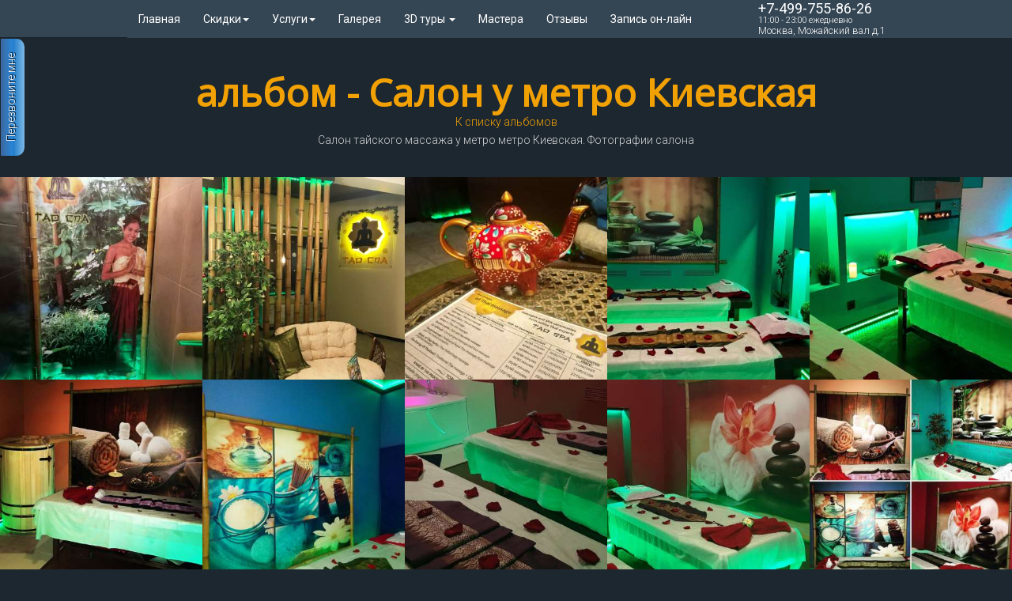

--- FILE ---
content_type: text/html; charset=UTF-8
request_url: https://tao-spa.ru/albums/view/7
body_size: 8518
content:
<!DOCTYPE html>
<html lang="ru">
<head>
    <meta charset="utf-8">
    <meta http-equiv="X-UA-Compatible" content="IE=Edge,chrome=1">
    <title>Салон у метро Киевская</title>
        <meta name="description" content="Салон тайского массажа у метро метро Киевская. Фотографии салона"/>
            <meta name="viewport" content="width=device-width, initial-scale=1.0">
    <link rel="stylesheet" href="/build/front.min.css?rel=1728918085444">
    <link rel="shortcut icon" href="/favicon.ico">
    <link rel="apple-touch-icon" href="/apple-touch-icon.png">
    <link rel="apple-touch-icon" sizes="72x72" href="/apple-touch-icon-72x72.png">
    <link rel="apple-touch-icon" sizes="114x114" href="/apple-touch-icon-114x114.png">
    <link rel="apple-touch-icon" sizes="144x144" href="/apple-touch-icon-144x144.png">
</head>
<body data-spy="scroll" data-target=".navbar-default" data-offset="150">
<!-- START NAVIGATION -->
<header id="home" class="fixed">
    <section class="navigation">
        <nav class="navbar navbar-default" role="navigation">
            <div class="container">
                <div class="row">
                    <!-- Brand and toggle get grouped for better mobile display -->
                    <div class="navbar-header visible-xs">
                        <button type="button" class="navbar-toggle" data-toggle="collapse" data-target="#menu">
                            <span class="sr-only">Свернуть меню</span>
                            <span class="icon-bar"></span>
                            <span class="icon-bar"></span>
                            <span class="icon-bar"></span>
                        </button>
                        <a class="navbar-brand"
                           href="tel:+74997558626">Тао-спа +7-499-755-86-26</a>
                    </div>

                    <!-- Collect the nav links, forms, and other content for toggling -->
                    <div class="collapse navbar-collapse" id="menu">
                        <ul class="nav navbar-nav" data-wow-offset="30">
                            <li><a href="/" title="Home">Главная</a></li>
                            <li class="dropdown"><a href="#" role="button" title="Скидки" class="dropdown-toggle"
                                                    data-toggle="dropdown">Скидки<span class="caret"></span></a>
                                <ul class="dropdown-menu" role="menu">
                                    <li><a role="menuitem" href="/discounts"> Cкидки</a></li>
                                    <li><a role="menuitem" href="/depozity"> Депозиты</a></li>
                                    <li><a role="menuitem" href="/podarochnye-sertifikaty"> Подарочные сертификаты</a></li>
                                    <li><a href="" data-toggle="modal" data-target=".seModal" class=''>Сертификат с
                                            доставкой</a></li>
                                </ul>
                            </li>
                            <li class="dropdown"><a href="#" role="button" title="Скидки" class="dropdown-toggle"
                                                    data-toggle="dropdown">Услуги<span class="caret"></span></a>
                                <ul class="dropdown-menu" role="menu">
                                                                            <li>
                                            <a href="/massazhi">Массажи</a>
                                        </li>
                                                                            <li>
                                            <a href="/spa">Спа</a>
                                        </li>
                                                                            <li>
                                            <a href="/dopolnitelnye-uslugi">Дополнительные услуги</a>
                                        </li>
                                                                            <li>
                                            <a href="/spetsialnye-predlozheniya">Специальные предложения</a>
                                        </li>
                                                                        <li><a href="/services" title="Все услуги">Все услуги</a></li>
                                </ul>
                            </li>
                            <li><a href="/albums" title="Галерея">Галерея</a></li>
                            <li>
                                <a href="#" id="drop3" role="button" aria-labelledby="drop3" class="dropdown-toggle" data-toggle="dropdown">3D туры <span class="caret"></span></a>
                                <ul class="dropdown-menu" role="menu">
                                    <li>
                                        <a href="/3d-tur-po-salonu-na-Mozhayiskom-Valu-1">Салон на Можайском валу</a>
                                    </li>
                                </ul>

                            </li>
                            <li><a href="/masters" title="Мастера">Мастера</a></li>
                            <li><a href="#quotes" title="Отзывы">Отзывы</a></li>
                            <li><a href="#contact" title="Запись он-лайн">Запись он-лайн</a></li>
                        </ul>

                    </div><!-- /.navbar-collapse -->
                </div><!-- end row -->
            </div><!-- end container -->
        </nav>
    </section>
    <section class="nav-address-section visible-md visible-lg">
        <a href="tel:+74997558626"
           class="visible-md visible-lg nav-phone">
            +7-499-755-86-26        </a>

        <div class="visible-md visible-lg nav-daily">11:00 - 23:00 ежедневно</div>
        <div class="nav-adress">Москва, Можайский вал д.1</div>
    </section>
</header>
<a href="" data-toggle="modal" data-target=".cbModal" class='call-back rotate visible-md visible-lg'>Перезвоните мне</a>
<!-- END NAVIGATION -->
<!-- START GALLERY -->
<section id="gallery" class="page-block">
	<div class="container wideGallery">
    	<div class="row"><h1>альбом - Салон у метро Киевская</h1></div>
        <div class="row text-center"><a href="/albums">К списку альбомов</a></div>
        <div class="row text-center">Салон тайского массажа у метро метро Киевская. Фотографии салона</div>
        <div class="row">
              <p class="text-center"></p>
              <ul class="galleryImg clearfix">
                                  <li class="wow fadeInLeft" data-wow-offset="200" data-wow-delay="100ms">
                    <a href="/img/albums/photos/72_full.jpg?80062758" title="Вход в салон" rel="prettyPhoto[gallery1]">
                      <img class="img-reponsive" src="/img/albums/photos/72.jpg?80062758" alt="Вход в салон">
                    </a>
                  </li>
                                  <li class="wow fadeInLeft" data-wow-offset="200" data-wow-delay="100ms">
                    <a href="/img/albums/photos/73_full.jpg?80062758" title="Ресепшен салона у м. Киевская" rel="prettyPhoto[gallery1]">
                      <img class="img-reponsive" src="/img/albums/photos/73.jpg?80062758" alt="Ресепшен салона у м. Киевская">
                    </a>
                  </li>
                                  <li class="wow fadeInLeft" data-wow-offset="200" data-wow-delay="100ms">
                    <a href="/img/albums/photos/74_full.jpg?80062758" title="Чайник с чаем из Таиланда" rel="prettyPhoto[gallery1]">
                      <img class="img-reponsive" src="/img/albums/photos/74.jpg?80062758" alt="Чайник с чаем из Таиланда">
                    </a>
                  </li>
                                  <li class="wow fadeInLeft" data-wow-offset="200" data-wow-delay="100ms">
                    <a href="/img/albums/photos/75_full.jpg?80062758" title="Комната для парных СПА и массажей в салоне у м. Киевская" rel="prettyPhoto[gallery1]">
                      <img class="img-reponsive" src="/img/albums/photos/75.jpg?80062758" alt="Комната для парных СПА и массажей в салоне у м. Киевская">
                    </a>
                  </li>
                                  <li class="wow fadeInLeft" data-wow-offset="200" data-wow-delay="100ms">
                    <a href="/img/albums/photos/76_full.jpg?80062758" title="Комната для парных СПА и массажей в салоне у м. Киевская" rel="prettyPhoto[gallery1]">
                      <img class="img-reponsive" src="/img/albums/photos/76.jpg?80062758" alt="Комната для парных СПА и массажей в салоне у м. Киевская">
                    </a>
                  </li>
                                  <li class="wow fadeInLeft" data-wow-offset="200" data-wow-delay="100ms">
                    <a href="/img/albums/photos/77_full.jpg?80062758" title="Комната для СПА и массажей для одного в салоне у м. Киевская" rel="prettyPhoto[gallery1]">
                      <img class="img-reponsive" src="/img/albums/photos/77.jpg?80062758" alt="Комната для СПА и массажей для одного в салоне у м. Киевская">
                    </a>
                  </li>
                                  <li class="wow fadeInLeft" data-wow-offset="200" data-wow-delay="100ms">
                    <a href="/img/albums/photos/78_full.jpg?80062758" title="Комната для СПА и массажей для одного в салоне у м. Киевская" rel="prettyPhoto[gallery1]">
                      <img class="img-reponsive" src="/img/albums/photos/78.jpg?80062758" alt="Комната для СПА и массажей для одного в салоне у м. Киевская">
                    </a>
                  </li>
                                  <li class="wow fadeInLeft" data-wow-offset="200" data-wow-delay="100ms">
                    <a href="/img/albums/photos/79_full.jpg?80062758" title="Комната для парных СПА и массажей в салоне у м. Киевская" rel="prettyPhoto[gallery1]">
                      <img class="img-reponsive" src="/img/albums/photos/79.jpg?80062758" alt="Комната для парных СПА и массажей в салоне у м. Киевская">
                    </a>
                  </li>
                                  <li class="wow fadeInLeft" data-wow-offset="200" data-wow-delay="100ms">
                    <a href="/img/albums/photos/80_full.jpg?80062758" title="Комната для парных СПА и массажей в салоне у м. Киевская" rel="prettyPhoto[gallery1]">
                      <img class="img-reponsive" src="/img/albums/photos/80.jpg?80062758" alt="Комната для парных СПА и массажей в салоне у м. Киевская">
                    </a>
                  </li>
                                  <li class="wow fadeInLeft" data-wow-offset="200" data-wow-delay="100ms">
                    <a href="/img/albums/photos/81_full.jpg?80062758" title="Комнаты для СПА и массажей в салоне у м. Киевская" rel="prettyPhoto[gallery1]">
                      <img class="img-reponsive" src="/img/albums/photos/81.jpg?80062758" alt="Комнаты для СПА и массажей в салоне у м. Киевская">
                    </a>
                  </li>
                              </ul>
		</div><!-- end row -->
	</div><!-- end container -->
</section>
<!-- END  GALLERY -->
    <section id="quotes">
        <div class="highlightBox">
            <div class="boxBg">
                <div class="page-block-big">
                    <i class="fa fa-quote-left wow bounceIn"></i><i
                            class="fa fa-quote-right wow bounceIn"></i>
                    <h2 class="wow fadeInDown">Отзывы <strong>наших гостей</strong></h2>
                    <div id="testimonial" class="carousel slide container" data-ride="carousel">
                        <ol class="carousel-indicators wow fadeInUp">
                                                            <li data-target="#testimonial" data-slide-to="0"
                                    class="active"></li>
                                                                <li data-target="#testimonial" data-slide-to="1"
                                    class=""></li>
                                                                <li data-target="#testimonial" data-slide-to="2"
                                    class=""></li>
                                                                <li data-target="#testimonial" data-slide-to="3"
                                    class=""></li>
                                                                <li data-target="#testimonial" data-slide-to="4"
                                    class=""></li>
                                                                <li data-target="#testimonial" data-slide-to="5"
                                    class=""></li>
                                                                <li data-target="#testimonial" data-slide-to="6"
                                    class=""></li>
                                                                <li data-target="#testimonial" data-slide-to="7"
                                    class=""></li>
                                                                <li data-target="#testimonial" data-slide-to="8"
                                    class=""></li>
                                                                <li data-target="#testimonial" data-slide-to="9"
                                    class=""></li>
                                                                <li data-target="#testimonial" data-slide-to="10"
                                    class=""></li>
                                                                <li data-target="#testimonial" data-slide-to="11"
                                    class=""></li>
                                                        </ol>
                        <div class="carousel-inner text-center wow fadeInUp">
                                                            <div class="item active">
                                    <p>Понравилась атмосфера в салоне. Особенно ароматы - они именно такие, какие я помню в Тайланде. Очень дружелюбная девушка на ресепшн. Это мое второе посещение тайского массажа в Москве (до этого только в Тайланде посещала). Первый раз я ходила в салон известной сети неподалеку от этого салона. Там тоже хорошо, но тут мне понравилось больше и показалось аутентичнее</p>
                                    <h5>- Елена</h5>
                                </div>
                                                                <div class="item ">
                                    <p>Был на сеансе у мастера Тью. Очень понравилось качество работы. Спасибо. Рекомендую.</p>
                                    <h5>- Анатолий Снеговой</h5>
                                </div>
                                                                <div class="item ">
                                    <p>Шикарный салон. Я здесь уже была 3 раза. Вот скоро пойду в 4 раз. Королевский массаж незабываем. Полностью прорабатывается все тело. Каждый раз ощущение как заново родилась. Всем рекомендую посетить этот салон.</p>
                                    <h5>- Ольга</h5>
                                </div>
                                                                <div class="item ">
                                    <p>Добрый день! подарили сертификат в ТАО спа,давно мечтала посетить, была удивленна, действительно настоящие тайские мастера, даже не говорят по русски!!0))но самое главное сам МАССАЖ!!))все единично как на острове, спасибо большое, что вы есть !!! </p>
                                    <h5>- неля</h5>
                                </div>
                                                                <div class="item ">
                                    <p>Все очень понравилось! Крутые тайские мастера, были в Тайланде, все точь точь как там. На ресепшн девушки просто чудо, облизали, все рассказали, очень приветливые! Супер салон, будем теперь только сюда и ходить. И цены адекватные. </p>
                                    <h5>- Aleksandr Novikov</h5>
                                </div>
                                                                <div class="item ">
                                    <p>Посетила Тао Спа и осталась очень довольна..... Обстановка, отношение персонала, ну и конечно же массаж просто "космос"!!!! Получила море удовольствия и релакса!!!!!! Спасибо огромнейшее за рай на земле!!!!!) </p>
                                    <h5>- Ольга</h5>
                                </div>
                                                                <div class="item ">
                                    <p>Спасибо салону за тёплый приём , уютную атмосферу, ураган эмоций . Все очень понравилось , осталась довольна .Рекомендую</p>
                                    <h5>- Валерия </h5>
                                </div>
                                                                <div class="item ">
                                    <p>Мы с другом попробовали массаж горячими камнями "Инь Янь" и были в восторге. Очень высокий уровень мастеров. Прекрасная доброжелательная атмосфера в самом салоне. 
Безумно благодарны за прекрасное время, обязательно вернемся к вам!</p>
                                    <h5>- Оксана</h5>
                                </div>
                                                                <div class="item ">
                                    <p>Добрый день!
Муж сделал приятный симпозиум на 8 марта и подарил сертификат на посещение тайского оил массажа в салоне Тао Спа на Киевской.
Так как мы с мужем давние ценители тайского массажа и знаем в нем толк, нам было интересно впервые побывать в Тао Спа.
Первое, что хотелось бы отметить - это вежливость, и ненавязчивость администратора на Рецепции салона. Салон на 8 марта был украшен воздушными шарами, а гостей угощали сладостями. Это приятный момент. 
У меня был тайский оил массаж, продолжительностью 1 час у мастера Оми, а у мужа - традиционный тайский массаж у мастера Ват. 
Я в восторге от мастера, потому что у неё потрясающая энергетика, но она очень качественно прорабатывает все зоны по точкам. Мужу тоже понравился тайский традиционный массаж у мастера Ват, у неё сильные руки, подойдёт для спортивного массажа.
После процедуры, администратор салона предложила облепиховый чай и рассказала по иные услуги салона.
Мы вышли как будто заново родились! Ощущение расслабленности, легкости в теле, и хотелось улыбаться после дружелюбных и улыбчивых тайских мастеров. 
Всем рекомендуем!</p>
                                    <h5>- Мария</h5>
                                </div>
                                                                <div class="item ">
                                    <p>Хотелось бы поблагодарить мастеров салона за великолепный расслабляющий вечер! Большое спасибо персоналу и мастерам за атмосферу, вежливость, профессионализм! Мы очень довольны, и несомненно вернёмся снова! </p>
                                    <h5>- Юлия </h5>
                                </div>
                                                                <div class="item ">
                                    <p>Проходила программу "Весеннее наслаждение" в салоне около м. Киевская. Приятная атмосфера, очень доброжелательный прием администратора. У меня были особые пожелания, они  были сразу учтены. Мастер - милая, улыбчивая и очень внимательная. Но самое главное, массаж был отличный! . Однозначно рекомендую!</p>
                                    <h5>- Наталья</h5>
                                </div>
                                                                <div class="item ">
                                    <p>Замечательный салон!!! Уютная атмосфера, очень люблю Тайланд , замечательно что теперь традиционный тайский масссаж доступен в Москве . Массаж на высшем уровне, перед массажем предложили ванночку для ног с лепестками роз и скраб- блаженство , и массаж с маслом на выбор : Манго, папайя , шоколад , шампанское с клубникой , апельсин . Я как будто побывала в Тайланде , раньше часто туда летала по работе , сейчас в отпуске по уходу за ребёнком, вы меня покорили - я ваша постоянная клиентка ) </p>
                                    <h5>- Елена Каторина</h5>
                                </div>
                                                        </div>
                    </div>
                    <div class="text-center">
                        <a href="" data-toggle="modal" data-target=".tmModal" class='btn btn-success'>Оставить отзыв</a>
                    </div>
                </div>
            </div>
        </div>
    </section>
<!--START CONTACT -->
<section id="contact" class="page-block">
    <div class="container">
        <div class="row">
            <h2>Запись <span>on-line</span></h2>

            <div class="col-md-8 col-sm-8">
                <form id="contact_form" method="post">
                    <div class="field-wrapper">
                        <div class="form-row col-md-6 wow fadeInLeft" data-wow-offset="50" data-wow-delay="50ms">
                            <input type="text" class="form-control" id="name" name="name" placeholder="Как Вас зовут" required/>
                        </div>
                        <div class="form-row col-md-6 wow fadeInRight" data-wow-offset="20" data-wow-delay="100ms">
                            <input type="tel" class="form-control" id="phone" name="phone" placeholder="Телефон" required/>
                        </div>
                        <div class="form-row col-md-6 wow fadeInLeft" data-wow-offset="50" data-wow-delay="150ms">
                            <input type="email" class="form-control" id="email" name="email" placeholder="Ваш Email" />
                        </div>
                        <div class="form-row col-md-6 wow fadeInRight" data-wow-offset="50" data-wow-delay="200ms">
                            <input type="datetime" class="form-control" value="" id="datetimepicker" name="datetimepicker" placeholder="Выбрать дату и время" />
                        </div>
                        <div class="form-row col-md-12 clearfix wow fadeInUp" data-wow-offset="100" data-wow-delay="250ms">
                            <textarea cols="60" rows="3" id="comment" name="comment" class="form-control" placeholder="Дополнительная информация"></textarea>
                        </div>
                        <div class="col-md-12 col-lg-6 wow bounceInLeft" data-wow-offset="50" data-wow-delay="300ms">
                            <input type="text" id="security" name="security" class="form-control hide" value="" />
                            <input type="submit" value="Отправить" class="btn btn-primary btn-block" id="submit" name="submit" />
                        </div>
                        <div class="col-md-12 col-lg-6">
                            <a href="/etikets" class="btn-block mtb"><i class="fa fa-asterisk"></i> Небольшие правила нашего салона</a>
                        </div>
                    </div>
                </form>
            </div>

            <div class="col-md-3 col-md-offset-1 col-sm-4 contactInfo" itemscope itemtype="http://data-vocabulary.org/Organization">
                <h5>Мы работаем</h5>
                <p class="noBordertop wow fadeInRight" data-wow-offset="200" data-wow-delay="100ms">
                    <i class="fa fa-clock-o"></i> 11:00 - 23:00 без выходных
                </p>
                <p class="wow fadeInRight" data-wow-offset="200" data-wow-delay="300ms" itemprop="street-address">
                    <i class="fa fa-map-marker"></i> Москва<br>ул. Можайский вал<br>д.1 (метро Киевская)                </p>

                <p class="wow fadeInRight" data-wow-offset="200" data-wow-delay="500ms" itemprop="tel">
                    <i class="fa fa-phone"></i> <a href="tel:+74997558626">Тел: +7-499-755-86-26</a><br>
                </p>
                                                <p class="wow fadeInRight" data-wow-offset="200" data-wow-delay="700ms">
                    <i class="fa fa-envelope-o"></i>
                    <a href="mailto:info@tao-spa.ru" title="Напишите нам" target="_blank">info@tao-spa.ru</a>
                </p>
                <p class="noBorderbtm wow fadeInRight">
                    <i class="fa fa-asterisk"></i>
                    <a href="/etikets"> Спа этикет</a>
                </p>
                <p class="noBorderbtm wow fadeInRight">
                    <a href="" data-toggle="modal" data-target=".seModal" class='' data-wow-delay="300ms">Заказать сертификат</a>
                </p>
                <p class="noBorderbtm wow fadeInRight">
                    <iframe src="https://yandex.ru/sprav/widget/rating-badge/55190633248?type=alt" width="150" height="50" frameborder="0"></iframe>
                </p>
            </div>

            </div>
            </div>
        </section>

        <script type="text/javascript" charset="utf-8" async src="https://api-maps.yandex.ru/services/constructor/1.0/js/?um=constructor%3A_UG8GFc_QPLSoqK7EEUdu_ehjxP3JRLt&amp;width=100%25&amp;height=450&amp;lang=ru_RU&amp;scroll=true"></script>
<footer id="copyright" data-wow-offset="70" data-wow-delay="700ms">
    <div class="container text-center">
        <div class="row">
            <a class="soc soc-fb" href="https://www.facebook.com/tao.spa.massage" title="Тао спа в Facebook">
                <img src="/svg/fb.svg" alt="Tao-Спа в Facebook">
            </a>
            <a class="soc soc-vk" href="https://vk.com/tao_spa" title="Тао спа Вконтакте">
                <img src="/svg/vk.svg" alt="Tao-Спа Вконтакте">
            </a>
            <a class="soc soc-ok" href="https://ok.ru/group/53278051139697" title="Тао спа в Одноклассниках">
                <img src="/svg/ok.svg" alt="Tao-Спа в Одноклассниках">
            </a>

            <div class="footerlinks">
                <a href="/contraindications">Необходима консультация специалиста. Имеются противопоказания. Не является
                    публичной офертой.</a></div>
            <p>Храм тайского массажа "Тао-спа".<br>
                Москва,
                ул. Можайский вал д.1 (метро Киевская)<br>
                Телефон: <a
                        href="tel:+74997558626">+7-499-755-86-26</a><br>
                Тао-спа &copy; 2026г.
            </p>
            <div class="footerlinks"></div>
        </div>
    </div>
</footer>

<!-- Yandex.Metrika counter --><script type="text/javascript">(function (d, w, c) {    (w[c] = w[c] || []).push(function() {        try {            w.yaCounter26279847 = new Ya.Metrika({id:26279847,                    webvisor:true,                    clickmap:true,                    trackLinks:true,                    accurateTrackBounce:true});        } catch(e) { }    });    var n = d.getElementsByTagName("script")[0],        s = d.createElement("script"),        f = function () { n.parentNode.insertBefore(s, n); };    s.type = "text/javascript";    s.async = true;    s.src = (d.location.protocol == "https:" ? "https:" : "http:") + "//mc.yandex.ru/metrika/watch.js";    if (w.opera == "[object Opera]") {        d.addEventListener("DOMContentLoaded", f, false);    } else { f(); }})(document, window, "yandex_metrika_callbacks");</script><noscript><div><img src="//mc.yandex.ru/watch/26279847" style="position:absolute; left:-9999px;" alt="" /></div></noscript><!-- /Yandex.Metrika counter --> <script>  (function(i,s,o,g,r,a,m){i['GoogleAnalyticsObject']=r;i[r]=i[r]||function(){  (i[r].q=i[r].q||[]).push(arguments)},i[r].l=1*new Date();a=s.createElement(o),  m=s.getElementsByTagName(o)[0];a.async=1;a.src=g;m.parentNode.insertBefore(a,m)  })(window,document,'script','//www.google-analytics.com/analytics.js','ga');  ga('create', 'UA-56279954-1', 'auto');  ga('send', 'pageview');</script><!-- BEGIN JIVOSITE CODE {literal} -->
<script type='text/javascript'> (function () {
        var widget_id = 'NQDueeYpp7';
        var d = document;
        var w = window;

        function l() {
            var s = document.createElement('script');
            s.type = 'text/javascript';
            s.async = true;
            s.src = '//code.jivosite.com/script/widget/' + widget_id;
            var ss = document.getElementsByTagName('script')[0];
            ss.parentNode.insertBefore(s, ss);
        }

        if (d.readyState == 'complete') {
            l();
        } else {
            if (w.attachEvent) {
                w.attachEvent('onload', l);
            } else {
                w.addEventListener('load', l, false);
            }
        }
    })(); </script> <!-- {/literal} END JIVOSITE CODE -->
<script src="/build/front.js?rel=1728918085444"></script>
<form id="callBackForm">
    <div class="modal fade cbModal" tabindex="-1" role="dialog" aria-labelledby="mySmallModalLabel" aria-hidden="true">
        <div class="modal-dialog">
            <div class="modal-content">
                <div class="modal-header">
                    <button type="button" class="close" data-dismiss="modal"><span
                            aria-hidden="true">&times;</span><span class="sr-only">Закрыть</span></button>
                    <p class="modal-title" id="myModalLabel-a">Оставьте ваш телефон, и мы вам перезвоним</p>
                </div>
                <div class="modal-body">
                    <input type="text" class="form-control" id="cbName" placeholder="Как вас зовут?"/>
                    <input type="text" class="form-control" id="cbPhone" placeholder="Телефон"/>
                    <input type="datetime" class="form-control" id="cbTime" placeholder="Удобное время для звонка"/>
                </div>
                <div class="modal-footer">
                    <p class='error-call'>Произошла ошибка. Попробуйте ещё раз</p>
                    <button type="button" class="btn btn-default" data-dismiss="modal">Отмена</button>
                    <button type="submit" class="btn btn-success">Я заполнил</button>
                </div>
            </div>
        </div>
    </div>
</form>

<form id="addTestimonial">
    <div class="modal fade tmModal" tabindex="-1" role="dialog" aria-labelledby="mySmallModalLabel" aria-hidden="true">
        <div class="modal-dialog">
            <div class="modal-content">
                <div class="modal-header">
                    <button type="button" class="close" data-dismiss="modal"><span
                            aria-hidden="true">&times;</span><span class="sr-only">Закрыть</span></button>
                    <p class="modal-title" id="myModalLabel-b">Оставьте ваш отзыв</p>
                </div>
                <div class="modal-body">
                    <input type="text" class="form-control" id="tmName" placeholder="Как вас зовут?"/>
                    <input type="text" class="form-control" id="tmPhone" placeholder="Телефон"/>
                    <textarea class="form-control" id="tmComment" placeholder="Ваш отзыв"></textarea>
                </div>
                <div class="modal-footer">
                    <p class='error-call'>Произошла ошибка. Попробуйте ещё раз</p>
                    <button type="button" class="btn btn-default" data-dismiss="modal">Отмена</button>
                    <button type="submit" class="btn btn-success">Я заполнил</button>
                </div>
            </div>
        </div>
    </div>
</form>

<form id="getSertificate">
    <div class="modal fade seModal" tabindex="-1" role="dialog" aria-labelledby="mySmallModalLabel" aria-hidden="true">
        <div class="modal-dialog">
            <div class="modal-content">
                <div class="modal-header">
                    <button type="button" class="close" data-dismiss="modal"><span
                            aria-hidden="true">&times;</span><span class="sr-only">Закрыть</span></button>
                    <p class="modal-title" id="myModalLabel-c">Закажите сертификат с доставкой на дом</p>
                </div>
                <div class="modal-body">
                    <input type="text" class="form-control" id="seName" placeholder="Как вас зовут?"/>
                    <input type="text" class="form-control" id="sePhone" placeholder="Ваш телефон"/>
                    <input type="text" class="form-control" id="seSumm"
                           placeholder="На какую сумму Вы хотите заказать сертификат?"/>
                    <input type="text" class="form-control" id="seAddress" placeholder="Адрес доставки"/>

                </div>
                <div class="modal-footer">
                    <p>Уважаемые гости!<br>
                        C помощью данной функции Вы можете заказать подарочный сертификат нашего салона с доставкой на
                        дом.<br>
                        От 10 000 руб <b>бесплатно</b>, менее 10 000 руб - стоимость доставки <b>500</b> руб.<br>
                        В ближайшее время, после оформления заявки, наш сотрудник свяжется с Вами для уточнения деталей.
                    </p>
                    <p class='error-call'>Произошла ошибка. Попробуйте ещё раз</p>
                    <button type="button" class="btn btn-default" data-dismiss="modal">Отмена</button>
                    <button type="submit" class="btn btn-success">Заказать</button>
                </div>
            </div>
        </div>
    </div>
</form>


<div class="modal fade successModal" tabindex="-1" role="dialog" aria-labelledby="mySmallModalLabel" aria-hidden="true">
    <div class="modal-dialog">
        <div class="modal-content">
            <div class="modal-header">
                <button type="button" class="close" data-dismiss="modal"><span aria-hidden="true">&times;</span><span
                        class="sr-only">Закрыть</span></button>
                <p class="modal-title">Спасибо! Мы вам скоро перезвоним.</p>
            </div>
            <div class="modal-body">
                <h4>Спасибо! Мы Вам скоро перезвоним.</h4>
            </div>
            <div class="modal-footer">
                <button type="button" data-dismiss="modal" class="btn btn-success">Хорошо</button>
            </div>
        </div>
    </div>
</div>

<div class="modal fade successTmModal" tabindex="-1" role="dialog" aria-labelledby="mySmallModalLabel"
     aria-hidden="true">
    <div class="modal-dialog">
        <div class="modal-content">
            <div class="modal-header">
                <button type="button" class="close" data-dismiss="modal"><span aria-hidden="true">&times;</span><span
                        class="sr-only">Закрыть</span></button>
                <p class="modal-title">Вы оставили отзыв</p>
            </div>
            <div class="modal-body">
                <h4>Спасибо!</h4>
            </div>
            <div class="modal-footer">
                <button type="button" data-dismiss="modal" class="btn btn-success">Закрыть</button>
            </div>
        </div>
    </div>
</div>
</body>
</html>


--- FILE ---
content_type: text/html; charset=utf-8
request_url: https://yandex.ru/sprav/widget/rating-badge/55190633248?type=alt
body_size: 5432
content:

        <!DOCTYPE html>
        <html>
        <head>
            <meta charset="utf-8">
            <meta
                name="viewport"
                content="width=device-width, initial-scale=1, shrink-to-fit=no, maximum-scale=1, user-scalable=no"
            >
            <title>Rating</title>
            <style>
                html, body {
                    width: min-content;
                    min-width: unset;
                    max-width: unset;
                    height: min-content;
                    min-height: unset;
                    max-height: unset;
                    margin: 0;
                    
                    background-color: unset;
                }
                
                .RatingBadgeWidget {
                    display: block;
                
                    width: 150px;
                    height: 50px;
                
                    background-repeat: no-repeat;
                    background-position: center;
                    background-size: 100%;
                }
            </style>
        </head>
        <body>
            <a
                class="RatingBadgeWidget"
                target="_blank"
                href="//yandex.ru/maps/org/55190633248/reviews?utm_source=badge&utm_medium=rating&utm_campaign=v1"
                style="background-image:url('data:image/svg+xml;utf8,%3Csvg%20width%3D%22150%22%20height%3D%2250%22%20viewBox%3D%220%200%20150%2050%22%20fill%3D%22none%22%20xmlns%3D%22http%3A%2F%2Fwww.w3.org%2F2000%2Fsvg%22%3E%3Cg%20clip-path%3D%22url(%23clip0_1109_32444)%22%3E%3Crect%20width%3D%22150%22%20height%3D%2250%22%20rx%3D%224%22%20fill%3D%22%23F6F6F6%22%3E%3C%2Frect%3E%3Cg%20clip-path%3D%22url(%23clip1_1109_32444)%22%3E%3Cpath%20d%3D%22M41.4976%20-13.0544C34.1976%20-13.0544%2028.2803%20-7.32385%2028.2803%20-0.254334C28.2803%203.27912%2029.7586%206.47841%2032.1496%208.79457C34.5413%2011.1119%2040.1759%2014.4656%2040.5063%2017.9854C40.5558%2018.5133%2040.9504%2018.9456%2041.4976%2018.9456C42.0447%2018.9456%2042.4393%2018.5133%2042.489%2017.9854C42.8193%2014.4656%2048.4538%2011.1119%2050.8455%208.79457C53.2365%206.47841%2054.7151%203.27912%2054.7151%20-0.254334C54.7151%20-7.32385%2048.7976%20-13.0544%2041.4976%20-13.0544Z%22%20fill%3D%22%23FF3D00%22%3E%3C%2Fpath%3E%3Cpath%20d%3D%22M41.4976%20-13.0544C34.1976%20-13.0544%2028.2803%20-7.32385%2028.2803%20-0.254334C28.2803%203.27912%2029.7586%206.47841%2032.1496%208.79457C34.5413%2011.1119%2040.1759%2014.4656%2040.5063%2017.9854C40.5558%2018.5133%2040.9504%2018.9456%2041.4976%2018.9456C42.0447%2018.9456%2042.4393%2018.5133%2042.489%2017.9854C42.8193%2014.4656%2048.4538%2011.1119%2050.8455%208.79457C53.2365%206.47841%2054.7151%203.27912%2054.7151%20-0.254334C54.7151%20-7.32385%2048.7976%20-13.0544%2041.4976%20-13.0544Z%22%20fill%3D%22url(%23paint0_linear_1109_32444)%22%3E%3C%2Fpath%3E%3Cpath%20d%3D%22M41.4999%204.21882C43.9695%204.21882%2045.9714%202.21683%2045.9714%20-0.252741C45.9714%20-2.72232%2043.9695%20-4.7243%2041.4999%20-4.7243C39.0303%20-4.7243%2037.0283%20-2.72232%2037.0283%20-0.252741C37.0283%202.21683%2039.0303%204.21882%2041.4999%204.21882Z%22%20fill%3D%22white%22%3E%3C%2Fpath%3E%3C%2Fg%3E%3Cpath%20d%3D%22M21.509%2040.2386C20.4016%2039.0532%2017.3298%2037.1391%2013.9884%2040.0556C15.782%2042.0457%2018.8624%2042.7191%2021.509%2040.2386Z%22%20fill%3D%22%23FFCC00%22%3E%3C%2Fpath%3E%3Cpath%20d%3D%22M21.509%2040.2386C20.4016%2039.0532%2017.3298%2037.1391%2013.9884%2040.0556C15.782%2042.0457%2018.8624%2042.7191%2021.509%2040.2386Z%22%20fill%3D%22url(%23paint1_linear_1109_32444)%22%3E%3C%2Fpath%3E%3Cpath%20d%3D%22M17.8485%2037.106C16.9457%2034.2252%2013.9657%2033.2603%2011.5658%2034.6965C12.2014%2037.1949%2015.1768%2038.7441%2017.8485%2037.106Z%22%20fill%3D%22%23FFCC00%22%3E%3C%2Fpath%3E%3Cpath%20d%3D%22M17.8485%2037.106C16.9457%2034.2252%2013.9657%2033.2603%2011.5658%2034.6965C12.2014%2037.1949%2015.1768%2038.7441%2017.8485%2037.106Z%22%20fill%3D%22url(%23paint2_linear_1109_32444)%22%3E%3C%2Fpath%3E%3Cpath%20d%3D%22M15.5865%2033.4084C15.9703%2030.0298%2013.7969%2028.1869%2011.1466%2028.3528C10.534%2031.327%2012.7651%2033.5366%2015.5865%2033.4084Z%22%20fill%3D%22%23FFCC00%22%3E%3C%2Fpath%3E%3Cpath%20d%3D%22M15.5865%2033.4084C15.9703%2030.0298%2013.7969%2028.1869%2011.1466%2028.3528C10.534%2031.327%2012.7651%2033.5366%2015.5865%2033.4084Z%22%20fill%3D%22url(%23paint3_linear_1109_32444)%22%3E%3C%2Fpath%3E%3Cpath%20d%3D%22M15.4043%2029.0274C17.3114%2026.3786%2016.9405%2024.1007%2014.2916%2022.1937C12.3846%2024.8425%2012.7555%2027.1204%2015.4043%2029.0274Z%22%20fill%3D%22%23FFCC00%22%3E%3C%2Fpath%3E%3Cpath%20d%3D%22M15.4043%2029.0274C17.3114%2026.3786%2016.9405%2024.1007%2014.2916%2022.1937C12.3846%2024.8425%2012.7555%2027.1204%2015.4043%2029.0274Z%22%20fill%3D%22url(%23paint4_linear_1109_32444)%22%3E%3C%2Fpath%3E%3Cpath%20d%3D%22M61.491%2040.2386C62.5984%2039.0532%2065.6702%2037.1391%2069.0116%2040.0556C67.218%2042.0457%2064.1376%2042.7191%2061.491%2040.2386Z%22%20fill%3D%22%23FFCC00%22%3E%3C%2Fpath%3E%3Cpath%20d%3D%22M61.491%2040.2386C62.5984%2039.0532%2065.6702%2037.1391%2069.0116%2040.0556C67.218%2042.0457%2064.1376%2042.7191%2061.491%2040.2386Z%22%20fill%3D%22url(%23paint5_linear_1109_32444)%22%3E%3C%2Fpath%3E%3Cpath%20d%3D%22M65.1515%2037.106C66.0543%2034.2252%2069.0343%2033.2603%2071.4342%2034.6965C70.7986%2037.1949%2067.8232%2038.7441%2065.1515%2037.106Z%22%20fill%3D%22%23FFCC00%22%3E%3C%2Fpath%3E%3Cpath%20d%3D%22M65.1515%2037.106C66.0543%2034.2252%2069.0343%2033.2603%2071.4342%2034.6965C70.7986%2037.1949%2067.8232%2038.7441%2065.1515%2037.106Z%22%20fill%3D%22url(%23paint6_linear_1109_32444)%22%3E%3C%2Fpath%3E%3Cpath%20d%3D%22M67.4135%2033.4084C67.0297%2030.0298%2069.2031%2028.1869%2071.8534%2028.3528C72.466%2031.327%2070.2349%2033.5366%2067.4135%2033.4084Z%22%20fill%3D%22%23FFCC00%22%3E%3C%2Fpath%3E%3Cpath%20d%3D%22M67.4135%2033.4084C67.0297%2030.0298%2069.2031%2028.1869%2071.8534%2028.3528C72.466%2031.327%2070.2349%2033.5366%2067.4135%2033.4084Z%22%20fill%3D%22url(%23paint7_linear_1109_32444)%22%3E%3C%2Fpath%3E%3Cpath%20d%3D%22M67.5957%2029.0274C65.6886%2026.3786%2066.0595%2024.1007%2068.7084%2022.1937C70.6154%2024.8425%2070.2445%2027.1204%2067.5957%2029.0274Z%22%20fill%3D%22url(%23paint8_linear_1109_32444)%22%3E%3C%2Fpath%3E%3Cpath%20d%3D%22M24.9174%2027.5646L27.1094%2031.0307H25.5357L23.9712%2028.5576L22.3787%2031.0307H21.0204L23.2593%2027.5927L21.1609%2024.3233H22.7534L24.2054%2026.6278L25.6949%2024.3233H27.0439L24.9174%2027.5646ZM29.6126%2029.9534C29.775%2029.9534%2029.928%2029.9253%2030.0716%2029.869C30.2215%2029.8066%2030.3527%2029.716%2030.4651%2029.5974C30.5775%2029.4787%2030.6681%2029.3382%2030.7367%2029.1758C30.8054%2029.0072%2030.8398%2028.8136%2030.8398%2028.595C30.8398%2028.3827%2030.8054%2028.1922%2030.7367%2028.0236C30.6681%2027.855%2030.5775%2027.7145%2030.4651%2027.602C30.3527%2027.4896%2030.2215%2027.4053%2030.0716%2027.3491C29.928%2027.2867%2029.775%2027.2554%2029.6126%2027.2554C29.4502%2027.2554%2029.2941%2027.2867%2029.1442%2027.3491C29.0006%2027.4053%2028.8726%2027.4896%2028.7601%2027.602C28.6477%2027.7145%2028.5572%2027.855%2028.4885%2028.0236C28.4198%2028.1922%2028.3854%2028.3827%2028.3854%2028.595C28.3854%2028.8136%2028.4198%2029.0072%2028.4885%2029.1758C28.5572%2029.3382%2028.6477%2029.4787%2028.7601%2029.5974C28.8726%2029.716%2029.0006%2029.8066%2029.1442%2029.869C29.2941%2029.9253%2029.4502%2029.9534%2029.6126%2029.9534ZM29.6126%2031.1243C29.2629%2031.1243%2028.9319%2031.0681%2028.6196%2030.9557C28.3136%2030.8371%2028.042%2030.6684%2027.8046%2030.4499C27.5736%2030.2313%2027.3893%2029.9659%2027.2519%2029.6536C27.1208%2029.3413%2027.0552%2028.9885%2027.0552%2028.595C27.0552%2028.2078%2027.1208%2027.8612%2027.2519%2027.5552C27.3893%2027.2429%2027.5736%2026.9775%2027.8046%2026.7589C28.042%2026.5404%2028.3136%2026.3749%2028.6196%2026.2625C28.9319%2026.1438%2029.2629%2026.0845%2029.6126%2026.0845C29.9623%2026.0845%2030.2902%2026.1438%2030.5962%2026.2625C30.9085%2026.3749%2031.1802%2026.5404%2031.4112%2026.7589C31.6485%2026.9775%2031.8359%2027.2429%2031.9733%2027.5552C32.1107%2027.8612%2032.1794%2028.2078%2032.1794%2028.595C32.1794%2028.9885%2032.1107%2029.3413%2031.9733%2029.6536C31.8421%2029.9659%2031.6579%2030.2313%2031.4206%2030.4499C31.1895%2030.6684%2030.9179%2030.8371%2030.6056%2030.9557C30.2933%2031.0681%2029.9623%2031.1243%2029.6126%2031.1243ZM34.0981%2026.1781L34.1262%2026.8245C34.3136%2026.5872%2034.5446%2026.4061%2034.8194%2026.2812C35.1005%2026.15%2035.4096%2026.0845%2035.7468%2026.0845C36.0404%2026.0845%2036.3214%2026.1376%2036.5899%2026.2437C36.8585%2026.3436%2037.0958%2026.4966%2037.3019%2026.7027C37.508%2026.9088%2037.6703%2027.1649%2037.789%2027.4709C37.9139%2027.7769%2037.9764%2028.1298%2037.9764%2028.5295C37.9764%2028.9541%2037.9077%2029.3288%2037.7703%2029.6536C37.6391%2029.9721%2037.4643%2030.2406%2037.2457%2030.4592C37.0271%2030.6778%2036.7773%2030.8433%2036.4963%2030.9557C36.2215%2031.0681%2035.9436%2031.1243%2035.6625%2031.1243C35.3503%2031.1243%2035.0692%2031.0744%2034.8194%2030.9744C34.5696%2030.8745%2034.351%2030.734%2034.1637%2030.5529V32.6888H32.8616V26.1781H34.0981ZM36.6555%2028.6044C36.6555%2028.3858%2036.6212%2028.1891%2036.5525%2028.0142C36.4838%2027.8394%2036.3932%2027.6926%2036.2808%2027.5739C36.1684%2027.4553%2036.0372%2027.3647%2035.8873%2027.3023C35.7375%2027.2398%2035.5782%2027.2086%2035.4096%2027.2086C35.2472%2027.2086%2035.088%2027.2398%2034.9318%2027.3023C34.7819%2027.3647%2034.6477%2027.4584%2034.529%2027.5833C34.4104%2027.702%2034.3167%2027.8487%2034.248%2028.0236C34.1793%2028.1922%2034.1449%2028.3889%2034.1449%2028.6138C34.1449%2028.8386%2034.1793%2029.0384%2034.248%2029.2133C34.3167%2029.3882%2034.4104%2029.5349%2034.529%2029.6536C34.6477%2029.766%2034.7819%2029.8534%2034.9318%2029.9159C35.0817%2029.9783%2035.241%2030.0096%2035.4096%2030.0096C35.5782%2030.0096%2035.7375%2029.9783%2035.8873%2029.9159C36.0372%2029.8534%2036.1684%2029.7629%2036.2808%2029.6442C36.3932%2029.5193%2036.4838%2029.3726%2036.5525%2029.2039C36.6212%2029.0291%2036.6555%2028.8292%2036.6555%2028.6044ZM40.9473%2029.9534C41.1096%2029.9534%2041.2626%2029.9253%2041.4063%2029.869C41.5562%2029.8066%2041.6873%2029.716%2041.7997%2029.5974C41.9121%2029.4787%2042.0027%2029.3382%2042.0714%2029.1758C42.1401%2029.0072%2042.1744%2028.8136%2042.1744%2028.595C42.1744%2028.3827%2042.1401%2028.1922%2042.0714%2028.0236C42.0027%2027.855%2041.9121%2027.7145%2041.7997%2027.602C41.6873%2027.4896%2041.5562%2027.4053%2041.4063%2027.3491C41.2626%2027.2867%2041.1096%2027.2554%2040.9473%2027.2554C40.7849%2027.2554%2040.6288%2027.2867%2040.4789%2027.3491C40.3352%2027.4053%2040.2072%2027.4896%2040.0948%2027.602C39.9824%2027.7145%2039.8918%2027.855%2039.8231%2028.0236C39.7544%2028.1922%2039.7201%2028.3827%2039.7201%2028.595C39.7201%2028.8136%2039.7544%2029.0072%2039.8231%2029.1758C39.8918%2029.3382%2039.9824%2029.4787%2040.0948%2029.5974C40.2072%2029.716%2040.3352%2029.8066%2040.4789%2029.869C40.6288%2029.9253%2040.7849%2029.9534%2040.9473%2029.9534ZM40.9473%2031.1243C40.5975%2031.1243%2040.2665%2031.0681%2039.9543%2030.9557C39.6483%2030.8371%2039.3766%2030.6684%2039.1393%2030.4499C38.9082%2030.2313%2038.724%2029.9659%2038.5866%2029.6536C38.4554%2029.3413%2038.3899%2028.9885%2038.3899%2028.595C38.3899%2028.2078%2038.4554%2027.8612%2038.5866%2027.5552C38.724%2027.2429%2038.9082%2026.9775%2039.1393%2026.7589C39.3766%2026.5404%2039.6483%2026.3749%2039.9543%2026.2625C40.2665%2026.1438%2040.5975%2026.0845%2040.9473%2026.0845C41.297%2026.0845%2041.6249%2026.1438%2041.9309%2026.2625C42.2431%2026.3749%2042.5148%2026.5404%2042.7459%2026.7589C42.9832%2026.9775%2043.1706%2027.2429%2043.3079%2027.5552C43.4453%2027.8612%2043.514%2028.2078%2043.514%2028.595C43.514%2028.9885%2043.4453%2029.3413%2043.3079%2029.6536C43.1768%2029.9659%2042.9926%2030.2313%2042.7552%2030.4499C42.5242%2030.6684%2042.2525%2030.8371%2041.9402%2030.9557C41.628%2031.0681%2041.297%2031.1243%2040.9473%2031.1243ZM44.1962%2026.1781H45.4983V29.9346H47.0721V26.1781H48.3742V29.9346H49.9387V26.1781H51.2408V31.0307H44.1962V26.1781ZM54.5524%2031.1243C54.1402%2031.1243%2053.7718%2031.065%2053.447%2030.9463C53.1223%2030.8214%2052.8475%2030.6497%2052.6227%2030.4311C52.3978%2030.2125%2052.223%2029.9502%2052.0981%2029.6442C51.9794%2029.332%2051.9201%2028.9916%2051.9201%2028.6231C51.9201%2028.2297%2051.9857%2027.8768%2052.1168%2027.5646C52.2542%2027.2523%2052.4353%2026.9869%2052.6601%2026.7683C52.8912%2026.5497%2053.1566%2026.3811%2053.4564%2026.2625C53.7624%2026.1438%2054.084%2026.0845%2054.4213%2026.0845C54.7648%2026.0845%2055.0801%2026.15%2055.3674%2026.2812C55.6609%2026.4061%2055.9045%2026.5903%2056.0981%2026.8339C56.298%2027.0775%2056.4416%2027.3803%2056.529%2027.7426C56.6227%2028.0985%2056.6446%2028.5076%2056.5946%2028.9697H53.2878C53.369%2029.2882%2053.5345%2029.5505%2053.7843%2029.7566C54.0403%2029.9565%2054.3932%2030.0564%2054.8428%2030.0564C55.1176%2030.0564%2055.3955%2030.0189%2055.6766%2029.944C55.9576%2029.8628%2056.1949%2029.7504%2056.3885%2029.6068V30.6372C56.1887%2030.7808%2055.9264%2030.8995%2055.6016%2030.9932C55.2769%2031.0806%2054.9271%2031.1243%2054.5524%2031.1243ZM54.3744%2027.0868C54.0934%2027.0868%2053.8561%2027.1774%2053.6625%2027.3585C53.4689%2027.5333%2053.3377%2027.7707%2053.269%2028.0704H55.3487C55.33%2027.7894%2055.2363%2027.5552%2055.0677%2027.3679C54.899%2027.1805%2054.668%2027.0868%2054.3744%2027.0868ZM59.6571%2031.1243C59.245%2031.1243%2058.8765%2031.065%2058.5517%2030.9463C58.227%2030.8214%2057.9522%2030.6497%2057.7274%2030.4311C57.5026%2030.2125%2057.3277%2029.9502%2057.2028%2029.6442C57.0841%2029.332%2057.0248%2028.9916%2057.0248%2028.6231C57.0248%2028.2297%2057.0904%2027.8768%2057.2215%2027.5646C57.3589%2027.2523%2057.54%2026.9869%2057.7648%2026.7683C57.9959%2026.5497%2058.2613%2026.3811%2058.5611%2026.2625C58.8671%2026.1438%2059.1888%2026.0845%2059.526%2026.0845C59.8695%2026.0845%2060.1849%2026.15%2060.4721%2026.2812C60.7657%2026.4061%2061.0092%2026.5903%2061.2028%2026.8339C61.4027%2027.0775%2061.5463%2027.3803%2061.6337%2027.7426C61.7274%2028.0985%2061.7493%2028.5076%2061.6993%2028.9697H58.3925C58.4737%2029.2882%2058.6392%2029.5505%2058.889%2029.7566C59.145%2029.9565%2059.4979%2030.0564%2059.9475%2030.0564C60.2223%2030.0564%2060.5002%2030.0189%2060.7813%2029.944C61.0623%2029.8628%2061.2996%2029.7504%2061.4932%2029.6068V30.6372C61.2934%2030.7808%2061.0311%2030.8995%2060.7063%2030.9932C60.3816%2031.0806%2060.0319%2031.1243%2059.6571%2031.1243ZM59.4792%2027.0868C59.1981%2027.0868%2058.9608%2027.1774%2058.7672%2027.3585C58.5736%2027.5333%2058.4425%2027.7707%2058.3738%2028.0704H60.4534C60.4347%2027.7894%2060.341%2027.5552%2060.1724%2027.3679C60.0037%2027.1805%2059.7727%2027.0868%2059.4792%2027.0868ZM30.3883%2034.1781L31.6998%2036.951L33.0675%2034.1781H34.6507L34.6601%2039.0307H33.3579V35.855L32.0277%2038.6559H31.1471L29.8919%2035.8269V39.0307H28.7677V34.1781H30.3883ZM37.9804%2039.1243C37.5682%2039.1243%2037.1998%2039.065%2036.875%2038.9463C36.5503%2038.8214%2036.2755%2038.6497%2036.0507%2038.4311C35.8258%2038.2125%2035.651%2037.9502%2035.5261%2037.6442C35.4074%2037.332%2035.3481%2036.9916%2035.3481%2036.6231C35.3481%2036.2297%2035.4137%2035.8768%2035.5448%2035.5646C35.6822%2035.2523%2035.8633%2034.9869%2036.0881%2034.7683C36.3192%2034.5497%2036.5846%2034.3811%2036.8844%2034.2625C37.1904%2034.1438%2037.512%2034.0845%2037.8493%2034.0845C38.1928%2034.0845%2038.5081%2034.15%2038.7954%2034.2812C39.0889%2034.4061%2039.3325%2034.5903%2039.5261%2034.8339C39.726%2035.0775%2039.8696%2035.3803%2039.957%2035.7426C40.0507%2036.0985%2040.0726%2036.5076%2040.0226%2036.9697H36.7158C36.797%2037.2882%2036.9625%2037.5505%2037.2123%2037.7566C37.4683%2037.9565%2037.8212%2038.0564%2038.2708%2038.0564C38.5456%2038.0564%2038.8235%2038.0189%2039.1046%2037.944C39.3856%2037.8628%2039.6229%2037.7504%2039.8165%2037.6068V38.6372C39.6167%2038.7808%2039.3544%2038.8995%2039.0296%2038.9932C38.7049%2039.0806%2038.3551%2039.1243%2037.9804%2039.1243ZM37.8024%2035.0868C37.5214%2035.0868%2037.2841%2035.1774%2037.0905%2035.3585C36.8969%2035.5333%2036.7657%2035.7707%2036.697%2036.0704H38.7767C38.7579%2035.7894%2038.6643%2035.5552%2038.4957%2035.3679C38.327%2035.1805%2038.096%2035.0868%2037.8024%2035.0868ZM43.0477%2039.1243C42.6605%2039.1243%2042.3076%2039.065%2041.9891%2038.9463C41.6706%2038.8277%2041.3958%2038.6622%2041.1647%2038.4499C40.9399%2038.2313%2040.765%2037.969%2040.6401%2037.663C40.5152%2037.3507%2040.4528%2037.001%2040.4528%2036.6138C40.4528%2036.2328%2040.5152%2035.8862%2040.6401%2035.5739C40.7713%2035.2617%2040.9524%2034.9963%2041.1835%2034.7777C41.4208%2034.5591%2041.7018%2034.3905%2042.0266%2034.2718C42.3513%2034.1469%2042.7135%2034.0845%2043.1132%2034.0845C43.3943%2034.0845%2043.6472%2034.1126%2043.872%2034.1688C44.1031%2034.225%2044.2998%2034.2968%2044.4622%2034.3842V35.5646C44.2998%2035.4397%2044.1125%2035.346%2043.9001%2035.2835C43.6878%2035.2148%2043.4723%2035.1805%2043.2538%2035.1805C42.8166%2035.1805%2042.4606%2035.3085%2042.1858%2035.5646C41.9173%2035.8206%2041.783%2036.1579%2041.783%2036.5763C41.783%2036.7949%2041.8174%2036.9947%2041.8861%2037.1758C41.961%2037.3507%2042.064%2037.5006%2042.1952%2037.6255C42.3263%2037.7504%2042.4793%2037.8503%2042.6542%2037.9253C42.8353%2037.994%2043.032%2038.0283%2043.2444%2038.0283C43.4567%2038.0283%2043.6691%2037.9971%2043.8814%2037.9346C44.0937%2037.8722%2044.2905%2037.7754%2044.4716%2037.6442V38.759C44.3217%2038.8714%2044.1218%2038.962%2043.872%2039.0307C43.6222%2039.0931%2043.3474%2039.1243%2043.0477%2039.1243ZM49.2217%2034.1781V35.2742H47.7509V39.0307H46.4488V35.2742H45.0062V34.1781H49.2217ZM51.9389%2037.9534C52.1012%2037.9534%2052.2542%2037.9253%2052.3979%2037.869C52.5478%2037.8066%2052.6789%2037.716%2052.7913%2037.5974C52.9037%2037.4787%2052.9943%2037.3382%2053.063%2037.1758C53.1317%2037.0072%2053.166%2036.8136%2053.166%2036.595C53.166%2036.3827%2053.1317%2036.1922%2053.063%2036.0236C52.9943%2035.855%2052.9037%2035.7145%2052.7913%2035.602C52.6789%2035.4896%2052.5478%2035.4053%2052.3979%2035.3491C52.2542%2035.2867%2052.1012%2035.2554%2051.9389%2035.2554C51.7765%2035.2554%2051.6204%2035.2867%2051.4705%2035.3491C51.3268%2035.4053%2051.1988%2035.4896%2051.0864%2035.602C50.974%2035.7145%2050.8834%2035.855%2050.8147%2036.0236C50.746%2036.1922%2050.7117%2036.3827%2050.7117%2036.595C50.7117%2036.8136%2050.746%2037.0072%2050.8147%2037.1758C50.8834%2037.3382%2050.974%2037.4787%2051.0864%2037.5974C51.1988%2037.716%2051.3268%2037.8066%2051.4705%2037.869C51.6204%2037.9253%2051.7765%2037.9534%2051.9389%2037.9534ZM51.9389%2039.1243C51.5891%2039.1243%2051.2581%2039.0681%2050.9459%2038.9557C50.6399%2038.8371%2050.3682%2038.6684%2050.1309%2038.4499C49.8998%2038.2313%2049.7156%2037.9659%2049.5782%2037.6536C49.447%2037.3413%2049.3815%2036.9885%2049.3815%2036.595C49.3815%2036.2078%2049.447%2035.8612%2049.5782%2035.5552C49.7156%2035.2429%2049.8998%2034.9775%2050.1309%2034.7589C50.3682%2034.5404%2050.6399%2034.3749%2050.9459%2034.2625C51.2581%2034.1438%2051.5891%2034.0845%2051.9389%2034.0845C52.2886%2034.0845%2052.6165%2034.1438%2052.9225%2034.2625C53.2347%2034.3749%2053.5064%2034.5404%2053.7375%2034.7589C53.9748%2034.9775%2054.1621%2035.2429%2054.2995%2035.5552C54.4369%2035.8612%2054.5056%2036.2078%2054.5056%2036.595C54.5056%2036.9885%2054.4369%2037.3413%2054.2995%2037.6536C54.1684%2037.9659%2053.9842%2038.2313%2053.7468%2038.4499C53.5158%2038.6684%2053.2441%2038.8371%2052.9318%2038.9557C52.6196%2039.0681%2052.2886%2039.1243%2051.9389%2039.1243Z%22%20fill%3D%22black%22%3E%3C%2Fpath%3E%3Cpath%20fill-rule%3D%22evenodd%22%20clip-rule%3D%22evenodd%22%20d%3D%22M108.841%2012.279L100.179%2017.5729C99.2879%2018.1176%2098.1848%2017.3064%2098.4392%2016.2933L100.95%206.29351L93.6433%200.607347C92.8044%20-0.0455151%2093.2044%20-1.38866%2094.2639%20-1.47609L103.815%20-2.2643L107.785%20-11.5231C108.19%20-12.4671%20109.529%20-12.4652%20109.931%20-11.5201L113.869%20-2.2643L123.485%20-1.47556C124.546%20-1.38854%20124.946%20-0.042511%20124.104%200.609471L116.768%206.29351L119.274%2016.2997C119.528%2017.312%20118.426%2018.1225%20117.535%2017.5793L108.841%2012.279Z%22%20fill%3D%22%23FFCC00%22%3E%3C%2Fpath%3E%3Ctext%20fill%3D%22%23000%22%20font-family%3D%22YS%20Text%2CHelvetica%20Neue%2CHelvetica%2CArial%2Csans-serif%22%20font-size%3D%2216px%22%20font-weight%3D%22500%22%20x%3D%2297%22%20y%3D%2238%22%3E5%2C0%3C%2Ftext%3E%3C%2Fg%3E%3Cdefs%3E%3ClinearGradient%20id%3D%22paint0_linear_1109_32444%22%20x1%3D%2241.4977%22%20y1%3D%22-13.0544%22%20x2%3D%2241.4977%22%20y2%3D%2218.9456%22%20gradientUnits%3D%22userSpaceOnUse%22%3E%3Cstop%20stop-color%3D%22%23FF6122%22%3E%3C%2Fstop%3E%3Cstop%20offset%3D%221%22%20stop-color%3D%22%23F22411%22%3E%3C%2Fstop%3E%3C%2FlinearGradient%3E%3ClinearGradient%20id%3D%22paint1_linear_1109_32444%22%20x1%3D%2214.0119%22%20y1%3D%2240.3171%22%20x2%3D%2221.5157%22%20y2%3D%2240.6018%22%20gradientUnits%3D%22userSpaceOnUse%22%3E%3Cstop%20stop-color%3D%22%23FFCC00%22%3E%3C%2Fstop%3E%3Cstop%20offset%3D%221%22%20stop-color%3D%22%23FE9B21%22%3E%3C%2Fstop%3E%3C%2FlinearGradient%3E%3ClinearGradient%20id%3D%22paint2_linear_1109_32444%22%20x1%3D%2211.5724%22%20y1%3D%2234.7039%22%20x2%3D%2217.7066%22%20y2%3D%2237.5021%22%20gradientUnits%3D%22userSpaceOnUse%22%3E%3Cstop%20stop-color%3D%22%23FFCC00%22%3E%3C%2Fstop%3E%3Cstop%20offset%3D%221%22%20stop-color%3D%22%23FE9B21%22%3E%3C%2Fstop%3E%3C%2FlinearGradient%3E%3ClinearGradient%20id%3D%22paint3_linear_1109_32444%22%20x1%3D%2211.2389%22%20y1%3D%2228.286%22%20x2%3D%2215.1887%22%20y2%3D%2233.7499%22%20gradientUnits%3D%22userSpaceOnUse%22%3E%3Cstop%20stop-color%3D%22%23FFCC00%22%3E%3C%2Fstop%3E%3Cstop%20offset%3D%221%22%20stop-color%3D%22%23FE9B21%22%3E%3C%2Fstop%3E%3C%2FlinearGradient%3E%3ClinearGradient%20id%3D%22paint4_linear_1109_32444%22%20x1%3D%2214.3507%22%20y1%3D%2222.1933%22%20x2%3D%2214.9123%22%20y2%3D%2229.1079%22%20gradientUnits%3D%22userSpaceOnUse%22%3E%3Cstop%20stop-color%3D%22%23FFCC00%22%3E%3C%2Fstop%3E%3Cstop%20offset%3D%221%22%20stop-color%3D%22%23FE9B21%22%3E%3C%2Fstop%3E%3C%2FlinearGradient%3E%3ClinearGradient%20id%3D%22paint5_linear_1109_32444%22%20x1%3D%2268.9881%22%20y1%3D%2240.3171%22%20x2%3D%2261.4843%22%20y2%3D%2240.6018%22%20gradientUnits%3D%22userSpaceOnUse%22%3E%3Cstop%20stop-color%3D%22%23FFCC00%22%3E%3C%2Fstop%3E%3Cstop%20offset%3D%221%22%20stop-color%3D%22%23FE9B21%22%3E%3C%2Fstop%3E%3C%2FlinearGradient%3E%3ClinearGradient%20id%3D%22paint6_linear_1109_32444%22%20x1%3D%2271.4276%22%20y1%3D%2234.7039%22%20x2%3D%2265.2934%22%20y2%3D%2237.5021%22%20gradientUnits%3D%22userSpaceOnUse%22%3E%3Cstop%20stop-color%3D%22%23FFCC00%22%3E%3C%2Fstop%3E%3Cstop%20offset%3D%221%22%20stop-color%3D%22%23FE9B21%22%3E%3C%2Fstop%3E%3C%2FlinearGradient%3E%3ClinearGradient%20id%3D%22paint7_linear_1109_32444%22%20x1%3D%2271.7611%22%20y1%3D%2228.286%22%20x2%3D%2267.8113%22%20y2%3D%2233.7499%22%20gradientUnits%3D%22userSpaceOnUse%22%3E%3Cstop%20stop-color%3D%22%23FFCC00%22%3E%3C%2Fstop%3E%3Cstop%20offset%3D%221%22%20stop-color%3D%22%23FE9B21%22%3E%3C%2Fstop%3E%3C%2FlinearGradient%3E%3ClinearGradient%20id%3D%22paint8_linear_1109_32444%22%20x1%3D%2268.6493%22%20y1%3D%2222.1933%22%20x2%3D%2268.0877%22%20y2%3D%2229.1079%22%20gradientUnits%3D%22userSpaceOnUse%22%3E%3Cstop%20stop-color%3D%22%23FFCC00%22%3E%3C%2Fstop%3E%3Cstop%20offset%3D%221%22%20stop-color%3D%22%23FE9B21%22%3E%3C%2Fstop%3E%3C%2FlinearGradient%3E%3CclipPath%20id%3D%22clip0_1109_32444%22%3E%3Crect%20width%3D%22150%22%20height%3D%2250%22%20rx%3D%224%22%20fill%3D%22white%22%3E%3C%2Frect%3E%3C%2FclipPath%3E%3CclipPath%20id%3D%22clip1_1109_32444%22%3E%3Crect%20x%3D%2225.5%22%20y%3D%22-13.0544%22%20width%3D%2232%22%20height%3D%2232%22%20rx%3D%2216%22%20fill%3D%22white%22%3E%3C%2Frect%3E%3C%2FclipPath%3E%3C%2Fdefs%3E%3C%2Fsvg%3E')"
            ></a>
        </body>
        </html>

--- FILE ---
content_type: text/plain
request_url: https://www.google-analytics.com/j/collect?v=1&_v=j102&a=1156390814&t=pageview&_s=1&dl=https%3A%2F%2Ftao-spa.ru%2Falbums%2Fview%2F7&ul=en-us%40posix&dt=%D0%A1%D0%B0%D0%BB%D0%BE%D0%BD%20%D1%83%20%D0%BC%D0%B5%D1%82%D1%80%D0%BE%20%D0%9A%D0%B8%D0%B5%D0%B2%D1%81%D0%BA%D0%B0%D1%8F&sr=1280x720&vp=1280x720&_u=IEBAAEABAAAAACAAI~&jid=1905457364&gjid=2104580751&cid=1550884906.1769031485&tid=UA-56279954-1&_gid=1473597296.1769031485&_r=1&_slc=1&z=1251978786
body_size: -449
content:
2,cG-QV1NN7JTEY